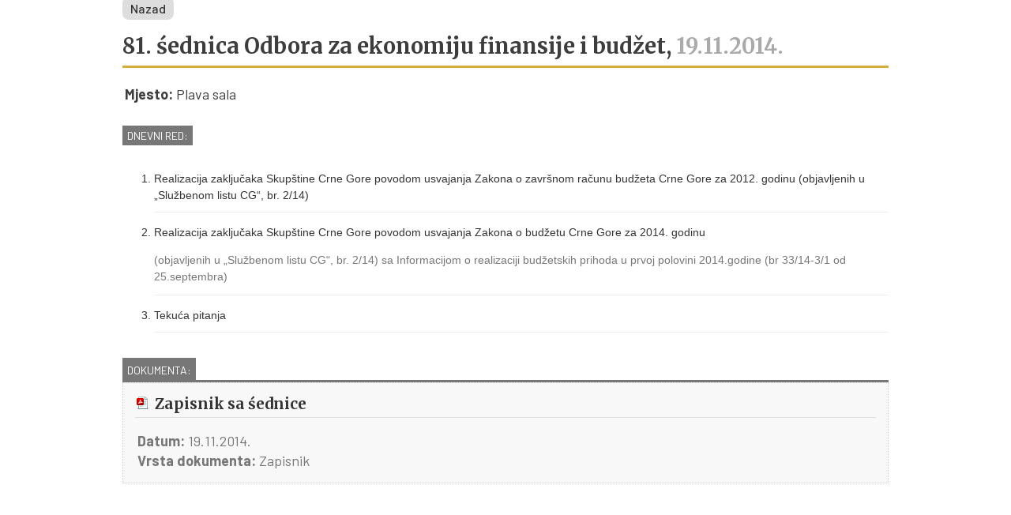

--- FILE ---
content_type: text/html; charset=UTF-8
request_url: https://zakoni.skupstina.me/zakoni/web/app.php/sjednicaradnogtijela/837
body_size: 1780
content:
<!DOCTYPE html>
<!--[if lt IE 7]>      <html class="no-js lt-ie9 lt-ie8 lt-ie7"> <![endif]-->
<!--[if IE 7]>         <html class="no-js lt-ie9 lt-ie8"> <![endif]-->
<!--[if IE 8]>         <html class="no-js lt-ie9"> <![endif]-->
<!--[if gt IE 8]><!--> <html class="no-js"> <!--<![endif]-->
    <head>
        <meta charset="utf-8">
        <meta http-equiv="X-UA-Compatible" content="IE=edge">
        <title>Welcome</title>
        <meta name="description" content="">
        <meta name="viewport" content="width=device-width, initial-scale=1">

        <!-- Place favicon.ico and apple-touch-icon.png in the root directory -->
		
		            <link rel="stylesheet" href="/zakoni/web/css/main.css">
<link rel="stylesheet" href="/zakoni/web/css/normalize.css">
<link rel="stylesheet" hred="/zakoni/web/css/_custom.css">
        <link rel="stylesheet" href="/zakoni/web/css/6979395.css">
                <link href="https://fonts.googleapis.com/css2?family=Barlow:wght@400;500;700&family=Merriweather:ital,wght@0,400;0,700;1,700&display=swap" rel="stylesheet" type="text/css">
        <script src="/zakoni/web/js/vendor/modernizr-2.6.2.min.js"></script>
    </head>
    <body>
        <!--[if lt IE 7]>
            <p class="browsehappy">You are using an <strong>outdated</strong> browser. Please <a href="http://browsehappy.com/">upgrade your browser</a> to improve your experience.</p>
        <![endif]-->

        <div class="body barlow">
        <div class="container">
            <div class="record_properties">
		 <a href="javascript:history.back()" style="background: #ddd;padding: 5px 10px;border-radius: 8px;">Nazad</a>
                <h2> 81. śednica Odbora za ekonomiju finansije i budžet, <span>19.11.2014.</span></h2>

                                    <div class="attribute"><strong>Mjesto:</strong> Plava sala </div>
                            </div>

            <div class="head-dnevni-red"><p>Dnevni red:</p></div>
            <div class="dnevni-red dnevni-red-radnog-tijela">
                <ol>
                                            <li>
                            Realizacija zaključaka Skupštine Crne Gore povodom usvajanja Zakona o završnom računu budžeta Crne Gore za 2012. godinu (objavljenih u „Službenom listu CG“, br. 2/14)
                                                    </li>
                                            <li>
                            Realizacija zaključaka Skupštine Crne Gore povodom usvajanja Zakona o budžetu Crne Gore za 2014. godinu
                                                            <p>(objavljenih u „Službenom listu CG“, br. 2/14) sa Informacijom o realizaciji budžetskih prihoda u prvoj polovini 2014.godine  (br 33/14-3/1 od 25.septembra)</p>
                                                    </li>
                                            <li>
                            Tekuća pitanja
                                                    </li>
                                    </ol>
            </div>

            <div class="head-document"><p>Dokumenta:</p></div>

            <div class="document-list">
                                    <div class="document">
                        <a href="/zakoni/web/dokumenta/sjednice-radnih-tijela/837/1903-.pdf" target="_blank"><img class="wf_file_icon" src="/zakoni/web/img/icons/pdf.png" /><h3>Zapisnik sa śednice</h3></a>

                        <div class="document-attribute">
                            <strong>Datum:</strong> 19.11.2014.
                        </div>

                        
                                                    <div class="document-attribute"><strong>Vrsta dokumenta:</strong> Zapisnik</div>
                        
                    </div>
                            </div>
        </div>
    </div>

        
        <script src="//ajax.googleapis.com/ajax/libs/jquery/1.10.2/jquery.min.js"></script>
        <script>window.jQuery || document.write('<script src="/zakoni/web/js/vendor/jquery-1.10.2.min.js"><\/script>')</script>

                <script src="/zakoni/web/js/e483bb8.js"></script>
                
        <!-- Google Analytics: change UA-XXXXX-X to be your site's ID.
        <script>
            (function(b,o,i,l,e,r){b.GoogleAnalyticsObject=l;b[l]||(b[l]=
            function(){(b[l].q=b[l].q||[]).push(arguments)});b[l].l=+new Date;
            e=o.createElement(i);r=o.getElementsByTagName(i)[0];
            e.src='//www.google-analytics.com/analytics.js';
            r.parentNode.insertBefore(e,r)}(window,document,'script','ga'));
            ga('create','UA-XXXXX-X');ga('send','pageview');
        </script>-->
    </body>
</html>


--- FILE ---
content_type: text/css
request_url: https://zakoni.skupstina.me/zakoni/web/css/main.css
body_size: 4215
content:
/*! HTML5 Boilerplate v4.3.0 | MIT License | http://h5bp.com/ */

/*
 * What follows is the result of much research on cross-browser styling.
 * Credit left inline and big thanks to Nicolas Gallagher, Jonathan Neal,
 * Kroc Camen, and the H5BP dev community and team.
 */

/* ==========================================================================
   Base styles: opinionated defaults
   ========================================================================== */

html,
button,
input,
select,
textarea {
	color: #222;
}

html {
	font-size: 1em;
	line-height: 1.4;
}

/*
 * Remove text-shadow in selection highlight: h5bp.com/i
 * These selection rule sets have to be separate.
 * Customize the background color to match your design.
 */

::-moz-selection {
	background: #b3d4fc;
	text-shadow: none;
}

::selection {
	background: #b3d4fc;
	text-shadow: none;
}

/*
 * A better looking default horizontal rule
 */

hr {
	display: block;
	height: 1px;
	border: 0;
	border-top: 1px solid #ccc;
	margin: 1em 0;
	padding: 0;
}

/*
 * Remove the gap between images, videos, audio and canvas and the bottom of
 * their containers: h5bp.com/i/440
 */

audio,
canvas,
img,
video {
	vertical-align: middle;
}

/*
 * Remove default fieldset styles.
 */

fieldset {
	border: 0;
	margin: 0;
	padding: 0;
}

/*
 * Allow only vertical resizing of textareas.
 */

textarea {
	resize: vertical;
}

/* ==========================================================================
   Browse Happy prompt
   ========================================================================== */

.browsehappy {
	margin: 0.2em 0;
	background: #ccc;
	color: #000;
	padding: 0.2em 0;
}

/* ==========================================================================
   Author's custom styles
   ========================================================================== */

body {
	margin: 0;
	font-family: 'Barlow', sans-serif;
	font-weight: 400;
	font-size: 18px;
	line-height: 21px;
	background-color: transparent !important;
	color: #3d3d3d!important;
}
a {
	color: #333;
	text-decoration: none;
	font-family: 'Barlow', sans-serif;
	font-weight: 500;
	font-size: 16px;
	line-height: 18px;
}
h1,
h2,
h3,
h4,
h5,
h6 {
	margin: 9px 0;
	padding-bottom: 5px;
	font-family: 'Merriweather', sans-serif;
	font-weight: 700;
	color: inherit;
	text-rendering: optimizelegibility;
}
h1 {
	font-size: 22px;
	line-height: 24px;
}
h2 {
	font-size: 18px;
	line-height: 30px;
	padding-bottom: 10px;
	padding-top: 0px;
}
h3 {
	font-size: 16px;
	line-height: 23px;
	padding-bottom: 0px;
	padding-top: 0px;
}
h2 span {
	color: #aaa;
}
ul {
	list-style-type: none;
}
ol {
	list-style-type: decimal;
	font-family: Arial, Helvetica, sans-serif;
	font-weight: 400;

	color: #777;
	padding-left: 20px;
}
li {
	margin-bottom: 15px;
}
.body .container {
	max-width: 970px;
	display: block;
	overflow: hidden;
	margin-right: auto;
	margin-left: auto;
	background-color: transparent !important;
}

.datum {
	font-family: Arial, Helvetica, sans-serif;
	font-size: 12px;
	margin-top: 0px;
	margin-bottom: 0px;
	color: #777;
}

.records_list div {
	display: block;
	overflow:hidden;
	padding: 10px;
	margin: 0px 10px 0px 10px;
	background-color: #fff;
	border-bottom: 1px solid #eee;
}
.records_list div:hover {
	background-color: #d3ae3b;
}
.records_list div:hover a {
	color: #fff;
}
.records_list div a {
	font-size: 16px;
	line-height: 18px;
	color: #333;
	text-decoration: none;
}
.record_properties {
	margin-bottom: 10px;
}
.record_properties h2 {
	border-bottom: 3px solid #d3ae3b;

}
.record_properties .sjednica-list {
	margin-top: 20px;
	padding-left: 0px;
}
.record_properties .sjednica-list .sjednica-inner {
	padding-bottom: 10px;
	border-bottom: 1px solid #eee;
	padding-left: 10px;
	padding-top: 15px;
}
.record_properties .sjednica-list .sjednica-inner:hover {
	background-color: #f5f5f5;
}
.record_properties .sjednica-list .sjednica-inner a {
	margin-top: 4px;
	font-weight: 500;
	padding: 5px 5px 3px 0px;
	margin-top: 15px;
	color: #333;
}
.record_properties .sjednica-list .sjednica-inner a:hover {
	color: #d3ae3b;
}
.record_properties .sjednica-list .sjednica-inner:hover p {
	color: #777;
}
.record_properties .sjednica-list .sjednica-inner p.naziv {
	margin-top: 0px;
	margin-bottom: 0px;
}

.dnevni-red ol li {
	border-bottom: 1px solid #eee;
	padding-bottom: 10px;
	font-size: 14px;
}
.dnevni-red ol li a {
	color: #333;
}
.dnevni-red ol li a:hover {
	color: #d3ae3b;
}
.dnevni-red-radnog-tijela li {
	color: #333;
}
.dnevni-red-radnog-tijela li p {
	color: #777;
	margin-bottom: 2px;

}
.head-dnevni-red p {
	display: inline-block;
	background: #777;
	color: #fff;
	text-transform: uppercase;
	font-size: 14px;
	padding: 2px 6px 2px 6px;
}
.head-document {
	border-bottom: 3px solid #777;
}
.head-document p {
	display: inline-block;
	background: #777;
	color: #fff;
	text-transform: uppercase;
	font-size: 14px;
	padding: 5px 6px 2px 6px;
	margin-bottom: 0px;
}

.document-list .document {
	padding: 15px 15px 13px 15px;
	border: 1px dotted #ccc;
	margin-bottom: 10px;
	background-color: #f8f8f8;
}
.document-list .document .document-attribute {
	color: #777;
	padding-bottom: 4px;
	padding-left: 3px;
}
.document-list .document h3 {
	color: #333;
	padding-left: 25px;
	margin-top: 0px;
	border-bottom: 1px solid #ddd;
	padding-bottom: 5px;
}
.document-list .document h3:hover {
	color: #d3ae3b;
}
.wf_file_icon {
	border: 0px;
	vertical-align: middle;
	float:left;
}
.dokumentlistelem .wf_file_icon {
	margin-top: 5px;
        height: 24px;
}
.record_properties .attribute {
	padding-bottom: 5px;
	padding-left: 3px;
}

/* Search */

.search-header {
	max-width: 100%;
	position: relative;
	display: block;
	overflow: hidden;
	margin-bottom: 30px;
}
.search-header h2 {
	border-bottom: 1px solid #d3ae3b;
}
.search-header p {
	text-align: left;
}
.search {
	position: relative;
	display: block;
	width: 100%;
	overflow:hidden;
	margin-bottom: 50px;
}

.search-list h3 {
	color: #333;
	border-bottom: 1px solid #ddd;
	padding-bottom: 0px;
	display:flex;
	width: 100%;

}
.search-list .document-h3 {
	padding-left: 25px;
	margin-top: 2px;
	border-bottom: 1px solid #ddd;
	padding-bottom: 5px;
}
.search-list h3:hover {
	color: #d3ae3b;
}
.search-list-attribute {
	color: #777;
	padding-bottom: 4px;
	padding-left: 2px;
}
.head-search-list {
}
.head-search-list p {
	display: inline-block;
	color: #333;
	text-transform: uppercase;
	font-size: 1px;
}

.search-list .search-record {
	padding: 15px 15px 13px 15px;
	border: 1px dotted #ccc;
	margin-bottom: 10px;
	background-color: #f8f8f8;
	font-size: 14px;

}
.search-record a{
	display: flex;
	width: 100%;
	align-items: center;
}
.search-list .search-record .search-list-attribute span {
	min-width: 80px;
	font-weight: bold;
	float: left;
	position: relative;
}
.search-list .search-record .search-list-attribute a {
	color: #333;
	font-family: 'Barlow', sans-serif;
	font-weight: 700;
	font-size: 14px;
}
.search-list .search-record .search-list-attribute a:hover {
	color: #d3ae3b;
}

.search input.search-text {
	display: inline-block;
	min-width: 160px;
	padding: 4px 6px;
	margin-bottom: 9px;

	line-height: 16px;
	color: #555555;
	-webkit-border-radius: 3px;
	-moz-border-radius: 3px;
	border-radius: 3px;
	background-color: #ffffff;
	border: 1px solid #cccccc;
	-webkit-box-shadow: inset 0 1px 1px rgba(0, 0, 0, 0.075);
	-moz-box-shadow: inset 0 1px 1px rgba(0, 0, 0, 0.075);
	box-shadow: inset 0 1px 1px rgba(0, 0, 0, 0.075);
	-webkit-transition: border linear .2s, box-shadow linear .2s;
	-moz-transition: border linear .2s, box-shadow linear .2s;
	-o-transition: border linear .2s, box-shadow linear .2s;
	transition: border linear .2s, box-shadow linear .2s;
}
.search input.search-date {
	min-width: 148px;
}
.search select {
	display: inline-block;
	max-width: 170px;
	padding: 4px 6px;
	margin-bottom: 9px;

	line-height: 16px;
	color: #555555;
	-webkit-border-radius: 3px;
	-moz-border-radius: 3px;
	border-radius: 3px;
	background-color: #ffffff;
	border: 1px solid #cccccc;
	-webkit-box-shadow: inset 0 1px 1px rgba(0, 0, 0, 0.075);
	-moz-box-shadow: inset 0 1px 1px rgba(0, 0, 0, 0.075);
	box-shadow: inset 0 1px 1px rgba(0, 0, 0, 0.075);
	-webkit-transition: border linear .2s, box-shadow linear .2s;
	-moz-transition: border linear .2s, box-shadow linear .2s;
	-o-transition: border linear .2s, box-shadow linear .2s;
	transition: border linear .2s, box-shadow linear .2s;
}
.search .search-right select#poslanik, .search .search-right select#tipPredlagacaDokumenta, .search .search-left select#vrstaDokumenta {
	width: 170px;
}
.search input.btn {
	float: right;
	margin-top: 15px;
	margin-right: 6px;
	width: auto;
	display: inline-block;
	padding: 8px 20px;
	margin-bottom: 0;
	font-size: 16px;
	line-height: 18px;
	text-align: center;
	cursor: pointer;
	text-transform: uppercase;
	color: #fff;
	-webkit-border-radius: 3px;
	-moz-border-radius: 3px;
	border-radius: 3px;
	background-color: #d3ae3b;
	border: 1px solid #d3ae3b;
}
.search input.btn-documents {
	margin-top: 15px;
}
.search label {
	min-width: 90px;
	display: block;
	float: left;
	padding-top: 5px;
	padding-right: 20px;
	font-size: 14px;
	color: #777;
}

.search .search-left {
	position: relative;
	display: block;
	min-width: 230px;
	overflow: hidden;
	float: left;
	margin-right: 5px;
}
.search .search-right {
	position: relative;
	display: block;
	min-width: 230px;
	overflow: hidden;
	float:left;
}

.search-container {
padding-right: 15px;
    padding-left: 15px;
    margin-right: auto;
    margin-left: auto;
}

.pagination {
	margin-top: 30px;
	margin-bottom: 30px;
	text-align: center;
}
.pagination input.btn {
	padding: 0px 10px;
	line-height: 28px;
	text-decoration: none;
	background-color: #ffffff;
	border: 1px solid #dddddd;
	font-family: 'Barlow', sans-serif;
	font-weight: 400;
	font-size: 10px;
}
.pagination input.current {
	color: #d3ae3b;
	font-weight: bold;
}
.pagination p {
	font-family: Arial, Helvetica, sans-serif;
	font-weight: 400;
	font-size: 14px;
}
.search-right {
	padding-left: 20px;
}
.search-right label
{
	min-width: 80px
}

.search-right select{
	/*    width: 100% */
}
/* ==========================================================================
   Helper classes
   ========================================================================== */

/*
 * Image replacement
 */

.ir {
	background-color: transparent;
	border: 0;
	overflow: hidden;
	/* IE 6/7 fallback */
	*text-indent: -9999px;
}

.ir:before {
	content: "";
	display: block;
	width: 0;
	height: 150%;
}

/*
 * Hide from both screenreaders and browsers: h5bp.com/u
 */

.hidden {
	display: none !important;
	visibility: hidden;
}

/*
 * Hide only visually, but have it available for screenreaders: h5bp.com/v
 */

.visuallyhidden {
	border: 0;
	clip: rect(0 0 0 0);
	height: 1px;
	margin: -1px;
	overflow: hidden;
	padding: 0;
	position: absolute;
	width: 1px;
}

/*
 * Extends the .visuallyhidden class to allow the element to be focusable
 * when navigated to via the keyboard: h5bp.com/p
 */

.visuallyhidden.focusable:active,
.visuallyhidden.focusable:focus {
	clip: auto;
	height: auto;
	margin: 0;
	overflow: visible;
	position: static;
	width: auto;
}

/*
 * Hide visually and from screenreaders, but maintain layout
 */

.invisible {
	visibility: hidden;
}

/*
 * Clearfix: contain floats
 *
 * For modern browsers
 * 1. The space content is one way to avoid an Opera bug when the
 *    `contenteditable` attribute is included anywhere else in the document.
 *    Otherwise it causes space to appear at the top and bottom of elements
 *    that receive the `clearfix` class.
 * 2. The use of `table` rather than `block` is only necessary if using
 *    `:before` to contain the top-margins of child elements.
 */

.clearfix:before,
.clearfix:after {
	content: " "; /* 1 */
	display: table; /* 2 */
}

.clearfix:after {
	clear: both;
}

/*
 * For IE 6/7 only
 * Include this rule to trigger hasLayout and contain floats.
 */

.clearfix {
	*zoom: 1;
}

/* ==========================================================================
   EXAMPLE Media Queries for Responsive Design.
   These examples override the primary ('mobile first') styles.
   Modify as content requires.
   ========================================================================== */

@media only screen and (min-width: 35em) {
	/* Style adjustments for viewports that meet the condition */
}

@media print,
(-o-min-device-pixel-ratio: 5/4),
(-webkit-min-device-pixel-ratio: 1.25),
(min-resolution: 120dpi) {
	/* Style adjustments for high resolution devices */
}

/* ==========================================================================
   Print styles.
   Inlined to avoid required HTTP connection: h5bp.com/r
   ========================================================================== */

@media print {
	* {
		background: transparent !important;
		color: #000 !important; /* Black prints faster: h5bp.com/s */
		box-shadow: none !important;
		text-shadow: none !important;
	}

	a,
	a:visited {
		text-decoration: underline;
	}

	a[href]:after {
		content: " (" attr(href) ")";
	}

	abbr[title]:after {
		content: " (" attr(title) ")";
	}

	/*
	 * Don't show links for images, or javascript/internal links
	 */

	.ir a:after,
	a[href^="javascript:"]:after,
	a[href^="#"]:after {
		content: "";
	}

	pre,
	blockquote {
		border: 1px solid #999;
		page-break-inside: avoid;
	}

	thead {
		display: table-header-group; /* h5bp.com/t */
	}

	tr,
	img {
		page-break-inside: avoid;
	}

	img {
		max-width: 100% !important;
	}

	@page {
		margin: 0.5cm;
	}

	p,
	h2,
	h3 {
		orphans: 3;
		widows: 3;
	}

	h2,
	h3 {
		page-break-after: avoid;
	}
}

.merriweather{ font-family: 'Merriweather' ,sans-serif }
.barlow{ font-family: 'Barlow' ,sans-serif }



.btn-default {
	display: inline-block;
	padding: 8px 22px;
	margin-bottom: 0;
	font-family: 'Open Sans', sans-serif !important;
	font-size: 14px !important;
	font-weight: 400 !important;
	line-height: 1.42857143;
	text-align: center;
	white-space: nowrap;
	vertical-align: middle;
	-ms-touch-action: manipulation;
	touch-action: manipulation;
	cursor: pointer;
	-webkit-user-select: none;
	-moz-user-select: none;
	-ms-user-select: none;
	user-select: none;
	background-image: none;
	border: 1px solid transparent;
	border-radius: 4px;
	color: #fff !important;
	background-color: #d4ae37 !important;
	border-color: #d4ae37 !important;
	font-size: 12px;
	line-height: 18px;
	text-shadow: 0 0px 0px rgba(255, 255, 255, 0.75);
	float: right;
	margin-right: 1px;
}
.btn-default:focus,
.btn-default.focus {
	color: #fff;
	background-color: #d4ae37;
	border-color: #d4ae37;
}
.btn-default:hover {
	color: #fff !important;
	background-color: #cca733 !important;
	border-color: #d4ae37 !important;
}
.selectdatum {
	max-width: 100px;
	margin-right: 10px;
	display: inline-block !important;
	width: auto !important;
	color: #999 !important;
}
.pretraga label {
	font-family: 'Open Sans', sans-serif;
	font-size: 12px !important;
	font-weight: 400 !important;
	color: #999999 !important;
}
.pretraga .form-control {
	color: #999999 !important;
	font-family: 'Open Sans', sans-serif;
	border: 0px solid #ccc !important;
}
.pretraga .form-control {
	height: 40px !important;
}
select:invalid {
	color: #999999;
}
.datumdokumenta, .zakondokumenta a {
	font-family: 'Open Sans', sans-serif;
	font-weight: 400 !important;
	font-size: 14px !important;
	line-height: 16px !important;
	color: #777;
	overflow: hidden;
	padding-top: 5px;
	padding-left: 3px;
}
.zakondokumenta a {
	padding-left: 23px;
	display: block;
}
.linkdokumenta {
	overflow: hidden;
	padding-left: 10px;
}
.linkdokumenta a {
	font-weight: 400 !important;
	font-size: 14px !important;
	line-height: 20px !important;
	color: #000;
	padding-left: 3px;
	padding-top: 0;
	display: -webkit-box;
}
.linkdokumenta a:hover {
	color: #a62215;
}
.dokumentlistelem {
	padding-top: 0px;
	padding-bottom: 13px;
	padding-left: 10px;
	min-height: 40px;
	border-bottom: 1px solid #ddd;
	margin-bottom: 10px;
}
.dokumentwrap {
	overflow: hidden;
	display: block;
}

